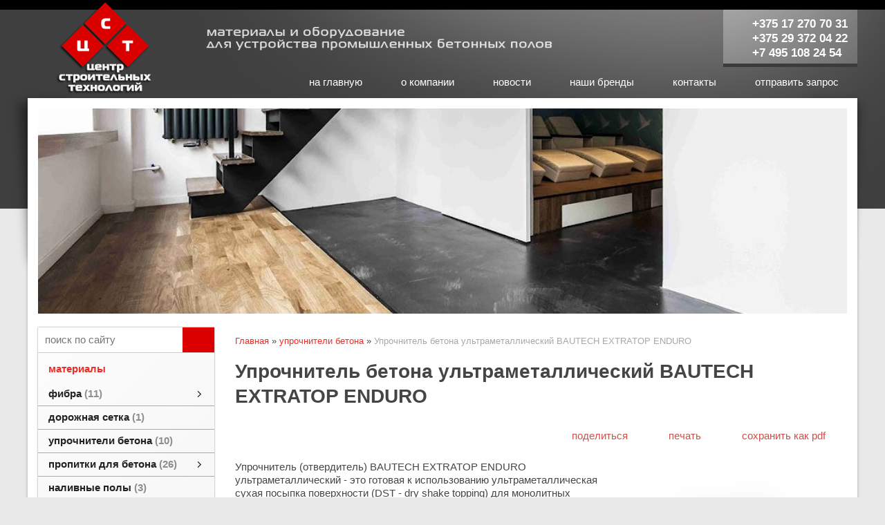

--- FILE ---
content_type: text/html; charset=utf-8
request_url: https://stroitech.by/index.pl?act=PRODUCT&id=15
body_size: 13738
content:
<!DOCTYPE html>
<html lang=ru><head><meta charset="UTF-8">
<title>Упрочнитель бетона ультраметаллический BAUTECH EXTRATOP ENDURO</title>
<meta name=description content="Упрочнитель (отвердитель) BAUTECH EXTRATOP ENDURO ультраметаллический - это готовая к использованию ультраметаллическая сухая посыпка поверхности (DST - dry shake topping) для монолитных бетонных полов. В состав входит твёрдая крошка, ...">
<meta name=keywords content="BAUTECH EXTRATOP ENDURO, поверхность, пол, BAUTECH, препарат, бетон, бетонный, упрочнитель, количество, ENDURO, расход, условие, EXTRATOP, высокий, покрытие, температура">
<link href='style.css?v=1768926750' rel=stylesheet>
<meta name=viewport content="width=device-width, initial-scale=1.0">
<base target="_self">
<meta property=og:image content='https://stroitech.by/img/pages/15.jpg?ver=331590137275'>
<meta name=twitter:card content=summary_large_image>
<meta property=og:title content='Упрочнитель бетона ультраметаллический BAUTECH EXTRATOP ENDURO'>
<meta property=og:type content=website>
<meta property=og:url content='https://stroitech.by/index.pl?act=PRODUCT&amp;id=15'>
<link rel=preconnect href=https://core.nestormedia.com/>
<link rel=icon href="img/logo/favicon.png?ver=1743167752" type=image/png>
<meta name="yandex-verification" content="493ffc52dd73e0e8" />
<script>(function(w,d,s,l,i){w[l]=w[l]||[];w[l].push({'gtm.start':
new Date().getTime(),event:'gtm.js'});var f=d.getElementsByTagName(s)[0],
j=d.createElement(s),dl=l!='dataLayer'?'&l='+l:'';j.async=true;j.src=
'https://www.googletagmanager.com/gtm.js?id='+i+dl;f.parentNode.insertBefore(j,f);
})(window,document,'script','dataLayer','GTM-KM4BK5C');</script>


 <script type="text/javascript" > (function (d, w, c) { (w[c] = w[c] || []).push(function() { try { w.yaCounter30871906 = new Ya.Metrika2({ id:30871906, clickmap:true, trackLinks:true, accurateTrackBounce:true, webvisor:true }); } catch(e) { } }); var n = d.getElementsByTagName("script")[0], s = d.createElement("script"), f = function () { n.parentNode.insertBefore(s, n); }; s.type = "text/javascript"; s.async = true; s.src = "https://mc.yandex.ru/metrika/tag.js"; if (w.opera == "[object Opera]") { d.addEventListener("DOMContentLoaded", f, false); } else { f(); } })(document, window, "yandex_metrika_callbacks2"); </script>  <script src='js.js?ver=176892675033' onload='var cookies_allowed=1; setTimeout(function(){ajax2({url:"index.pl?act=PERF&c="+perftest(cookies_allowed)+"&a="+detect(cookies_allowed)});},600)'></script><link rel=canonical href="https://stroitech.by/index.pl?act=PRODUCT&amp;id=15"><style>
:root {
--shop_img_width:px;
--P:#ed2d25;
--P99:hsl(2 85% 99%); --onP99:#000;
--P98:hsl(2 85% 98%); --onP98:#000;
--P97:hsl(2 85% 97%); --onP97:#000;
--P96:hsl(2 85% 96%); --onP96:#000;
--P95:hsl(2 85% 95%); --onP95:#000;
--P90:hsl(2 85% 90%); --onP90:#000;
--P80:hsl(2 85% 80%); --onP80:#000;
--P70:hsl(2 85% 70%); --onP70:#000;
--P60:hsl(2 85% 60%); --onP60:#fff;
--P50:hsl(2 85% 50%); --onP50:#fff;
--P40:hsl(2 85% 40%); --onP40:#fff;
--P30:hsl(2 85% 30%); --onP30:#fff;
--P20:hsl(2 85% 20%); --onP20:#fff;
--P10:hsl(2 85% 10%); --onP10:#fff;
--S:#000000;
--S99:hsl(0 0% 99%); --onS99:#000;
--S98:hsl(0 0% 98%); --onS98:#000;
--S97:hsl(0 0% 97%); --onS97:#000;
--S96:hsl(0 0% 96%); --onS96:#000;
--S95:hsl(0 0% 95%); --onS95:#000;
--S90:hsl(0 0% 90%); --onS90:#000;
--S80:hsl(0 0% 80%); --onS80:#000;
--S70:hsl(0 0% 70%); --onS70:#000;
--S60:hsl(0 0% 60%); --onS60:#fff;
--S50:hsl(0 0% 50%); --onS50:#fff;
--S40:hsl(0 0% 40%); --onS40:#fff;
--S30:hsl(0 0% 30%); --onS30:#fff;
--S20:hsl(0 0% 20%); --onS20:#fff;
--S10:hsl(0 0% 10%); --onS10:#fff;
--N:#000000;
--N99:hsl(0 0% 99%); --onN99:#000;
--N98:hsl(0 0% 98%); --onN98:#000;
--N97:hsl(0 0% 97%); --onN97:#000;
--N96:hsl(0 0% 96%); --onN96:#000;
--N95:hsl(0 0% 95%); --onN95:#000;
--N90:hsl(0 0% 90%); --onN90:#000;
--N80:hsl(0 0% 80%); --onN80:#000;
--N70:hsl(0 0% 70%); --onN70:#000;
--N60:hsl(0 0% 60%); --onN60:#fff;
--N50:hsl(0 0% 50%); --onN50:#fff;
--N40:hsl(0 0% 40%); --onN40:#fff;
--N30:hsl(0 0% 30%); --onN30:#fff;
--N20:hsl(0 0% 20%); --onN20:#fff;
--N10:hsl(0 0% 10%); --onN10:#fff;
--var_style_color_link:#ed2d25;
--var_style_border_radius_px:0px;
--var_style_card_basis_px:150px;
--var_style_cards_gap_px:20px;

}
</style></head>

<body class="looking--half url-act-product url-c-uprochniteli-betona url-s-uprochniteli-betona url-act-product-id-15 menu3--lvl2hover var_menu3_lvl2_type_desktop--float var_menu3_lvl2_type_mobile--slide has-sticky-menu-mobile coredesktop"><input type=checkbox class=menu3checkbox id=menu3checkbox checked><label class=menu3__screen for=menu3checkbox></label><noscript><iframe src="https://www.googletagmanager.com/ns.html?id=GTM-KM4BK5C"
height="0" width="0" style="display:none;visibility:hidden"></iframe></noscript><noscript><div><img src="https://mc.yandex.ru/watch/30871906" style="position:absolute; left:-9999px;" alt="" /></div></noscript>

<div style=background:#000;height:14px;></div>

<div class=adapthead>
<a class=logo href='/' aria-label="Главная"><img alt='' class=logo__logo loading=eager fetchpriority=high src="img/logo/logo.png?ver=1743167752&w=90" style=width:90px width=140 height=135></a>
</div>

<div class=adaptmenuw>
	<div class=adaptmenu>
	
<label class="tm__menu3 adaptmenu__a" data-formenu='.menu3'>
	<div class=tm__menu3text>Каталог</div>
	<div class=tm__menu3icon><div class=hamburger><span></span><span></span><span></span></div></div>
</label>

	<a href='#' data-formenu=".hiddenmenu" class=adaptmenu__a>Меню <div class=hamburger><span></span><span></span><span></span></div></a>
	<a href='#' data-formenu="#searchi" class=adaptmenu__a><i class=icon-search ></i></a>
	<a href='#' data-formenu=".hiddenphones" class=adaptmenu__a><i class=icon-phone ></i></a>
	<!--<a class=adaptmenu__a href='#'><i class=icon-cart-solid ></i></a>-->
	</div>

	<div style=display:none;>
		<div class=hiddenmenu>
		<a href='/' class=hiddenmenu__a>На главную</a>
		<a href="index.pl?act=NEWSINDEX" class=hiddenmenu__a>Новости</a>
		<a href="index.pl?act=ABOUT" class=hiddenmenu__a>О компании</a>
		<a href="index.pl?act=CONTACTS" class=hiddenmenu__a>Контакты</a>
		<a href="mail.pl?act=REQUESTFORM" rel=nofollow class=hiddenmenu__a>Отправить запрос</a>
		</div>

		<div class=hiddenphones>
		<a rel=nofollow href='tel:+375172707031' ><i class=icon-phone ></i> +375 17 270 70 31</a><br><a rel=nofollow href='tel:+375172707032' ><i class=icon-phone ></i> +375 17 270 70 32</a><br><a rel=nofollow href='tel:+375172707033' ><i class=icon-phone ></i> +375 17 270 70 33</a><br><a rel=nofollow href='tel:+375172707034' ><i class=icon-phone ></i> +375 17 270 70 34</a><br><a rel=nofollow href='tel:+375293720422' ><i class=logo-a1 ></i> +375 29 372 04 22</a><br><a rel=nofollow href='tel:+74951082454' ><i class=icon-phone ></i> +7 495 108 24 54</a>
		</div>
	</div>

	<div class=adapt__to></div>
</div>


<div class=width style=position:relative>
<div class=head>
<a class=logo href='/' aria-label="Главная"><img alt='' class=logo__logo loading=eager fetchpriority=high src="img/logo/logo.png?ver=1743167752"  width=140 height=135></a>
<img alt='' loading=lazy src=img/title.png?v=1445449490 id=utp style="position:absolute;left:258px;top:25px">

<div id=telzzz>

<a rel=nofollow href='tel:+375172707031' ><i class=icon-phone ></i> +375 17 270 70 31</a><br>
<a rel=nofollow href='tel:+375293720422' ><i class=logo-a1 ></i> +375 29 372 04 22</a><br>
<a rel=nofollow href='tel:+74951082454' ><i class=icon-phone ></i> +7 495 108 24 54</a><br>

</div>

</div>

<table id=tm><tr>
<td><a href='/'>на главную</a>
<td><a href='index.pl?act=ABOUT'>о компании</a>
<td><a href='index.pl?act=NEWSINDEX'>новости</a>
<td><a href='index.pl?act=TAGS&taggroup=%D0%BF%D1%80%D0%BE%D0%B8%D0%B7%D0%B2%D0%BE%D0%B4%D0%B8%D1%82%D0%B5%D0%BB%D1%8C'>наши бренды</a>
<td><a href='index.pl?act=CONTACTS'>контакты</a>
<td><a href='mail.pl?act=REQUESTFORM' rel=nofollow>отправить запрос</a>
</table>

</div>

<div class='width mainw'>
<div class=rotate-head><div class='rotate rotate-head'><img alt='' oncontextmenu='return false' loading=eager fetchpriority=high src=img/ax/35.jpg class=np></div></div>

<div class=trfix style=display:flex>
<div id=lmenu style="flex:0 0 240px">

<div id=searchi style="border-bottom:1px solid #ccc"></div><script>t="<fojBlrm acjBltion=injBldex.pl style='height:100%;display:flex;'><injBlput type=hidden najBlme=acjBlt vajBllue=sejBlarch1><injBlput najBlme=stjBlring type=search style=\"flex:1;border:none;padding:10px;;background:#fff;color:#DA0000\" placeholder=\'поиск по сайту\'><button class=icon-search style=\"font-size:15pt;color:#fff;background:#DA0000;padding:4px 10px;border:none;\"></button></fojBlrm>";t=t.replace(/jBl/g,''); document.getElementById('searchi').innerHTML = t;</script>


<div class="menu3w">

<div class=menu3__dropdown><div class=menu3 id=table-c><div class='menu3__t'>
материалы</div><label class=menu3__aw><input type=radio class=menu3checkbox name=menu3><a class='menu3__a menu3__ahaschild' href='index.pl?act=SECTION&amp;section=fibra'><span class='menu3__atext'>фибра&nbsp;<span class=menu__pcount>11</span></span></a><div class=menu3__subw ><div class=menu3__sub id=table-s><div class=menu3__subt>фибра</div><a class='menu3__asub menu3__asuball' href='index.pl?act=SECTION&amp;section=fibra'>смотреть все</a><a class='menu3__asub' href='index.pl?act=SUBJ&amp;subj=fibra+stalwnaya&amp;section=fibra'><span class='menu3__atext'>фибра стальная&nbsp;<span class=menu__pcount>5</span></span></a>
<a class='menu3__asub' href='index.pl?act=SUBJ&amp;subj=fibra+polimernaya&amp;section=fibra'><span class='menu3__atext'>фибра полимерная&nbsp;<span class=menu__pcount>3</span></span></a>
<a class='menu3__asub' href='index.pl?act=PRODUCT&amp;id=29'><span class='menu3__atext'>фибра полипропиленовая&nbsp;<span class=menu__pcount>1</span></span></a>
<a class='menu3__asub' href='index.pl?act=SUBJ&amp;subj=stalefibrobeton&amp;section=fibra'><span class='menu3__atext'>сталефибробетон&nbsp;<span class=menu__pcount>2</span></span></a>
</div></div></label><label class=menu3__aw><a class='menu3__a' href='index.pl?act=PRODUCT&amp;id=151'><span class='menu3__atext'>дорожная сетка&nbsp;<span class=menu__pcount>1</span></span></a></label><label class=menu3__aw><a class='menu3__a' href='index.pl?act=SUBJ&amp;subj=uprochniteli+betona&amp;section=uprochniteli+betona'><span class='menu3__atext'>упрочнители бетона&nbsp;<span class=menu__pcount>10</span></span></a></label><label class=menu3__aw><input type=radio class=menu3checkbox name=menu3><a class='menu3__a menu3__ahaschild' href='index.pl?act=SECTION&amp;section=propitki+dlya+betona'><span class='menu3__atext'>пропитки для бетона&nbsp;<span class=menu__pcount>26</span></span></a><div class=menu3__subw style="--cover:url('img/misc/202404021520112.jpg?ver=1734608320')"><div class=menu3__sub id=table-s><div class=menu3__subt>пропитки для бетона</div><a class='menu3__asub menu3__asuball' href='index.pl?act=SECTION&amp;section=propitki+dlya+betona'>смотреть все</a><a class='menu3__asub' href='index.pl?act=SUBJ&amp;subj=akrilovye+propitki&amp;section=propitki+dlya+betona'><span class='menu3__atext'>акриловые пропитки&nbsp;<span class=menu__pcount>4</span></span></a>
<a class='menu3__asub' href='index.pl?act=SUBJ&amp;subj=litievye+propitki&amp;section=propitki+dlya+betona'><span class='menu3__atext'>литиевые пропитки&nbsp;<span class=menu__pcount>14</span></span></a>
<a class='menu3__asub' href='index.pl?act=PRODUCT&amp;id=21'><span class='menu3__atext'>эпоксидные пропитки&nbsp;<span class=menu__pcount>1</span></span></a>
<a class='menu3__asub' href='index.pl?act=SUBJ&amp;subj=zasschitnye+i+gidrofobiziruyusschie+propitki&amp;section=propitki+dlya+betona'><span class='menu3__atext'>защитные и гидрофобизирующие пропитки&nbsp;<span class=menu__pcount>4</span></span></a>
<a class='menu3__asub' href='index.pl?act=SUBJ&amp;subj=kompleksnye+propitki%2C+propitki+na+osnove+silikatov+kaliya%2C+natriya&amp;section=propitki+dlya+betona'><span class='menu3__atext'>комплексные пропитки, пропитки на основе силикатов калия, натрия&nbsp;<span class=menu__pcount>3</span></span></a>
</div></div></label><label class=menu3__aw><a class='menu3__a' href='index.pl?act=SUBJ&amp;subj=nalivnye+poly&amp;section=nalivnye+poly'><span class='menu3__atext'>наливные полы&nbsp;<span class=menu__pcount>3</span></span></a></label><label class=menu3__aw><a class='menu3__a' href='index.pl?act=SUBJ&amp;subj=eeepoksidnye+promyshlennye+poly&amp;section=eeepoksidnye+promyshlennye+poly'><span class='menu3__atext'>эпоксидные промышленные полы&nbsp;<span class=menu__pcount>5</span></span></a></label><label class=menu3__aw><a class='menu3__a' href='index.pl?act=SUBJ&amp;subj=polirovannyj+i+shlifovannyj+beton&amp;section=polirovannyj+i+shlifovannyj+beton'><span class='menu3__atext'>полированный и шлифованный бетон&nbsp;<span class=menu__pcount>3</span></span></a></label><label class=menu3__aw><input type=radio class=menu3checkbox name=menu3><a class='menu3__a menu3__ahaschild' href='index.pl?act=SECTION&amp;section=modulwnye+napolwnye+pokrytiya'><span class='menu3__atext'>модульные напольные покрытия&nbsp;<span class=menu__pcount>41</span></span></a><div class=menu3__subw ><div class=menu3__sub id=table-s><div class=menu3__subt>модульные напольные покрытия</div><a class='menu3__asub menu3__asuball' href='index.pl?act=SECTION&amp;section=modulwnye+napolwnye+pokrytiya'>смотреть все</a><a class='menu3__asub' href='index.pl?act=SUBJ&amp;subj=plitka+pvh&amp;section=modulwnye+napolwnye+pokrytiya'><span class='menu3__atext'>плитка ПВХ&nbsp;<span class=menu__pcount>17</span></span></a>
<a class='menu3__asub' href='index.pl?act=SUBJ&amp;subj=rezinovaya+plitka&amp;section=modulwnye+napolwnye+pokrytiya'><span class='menu3__atext'>резиновая плитка&nbsp;<span class=menu__pcount>21</span></span></a>
<a class='menu3__asub' href='index.pl?act=SUBJ&amp;subj=ulichnaya+plitka&amp;section=modulwnye+napolwnye+pokrytiya'><span class='menu3__atext'>уличная плитка&nbsp;<span class=menu__pcount>3</span></span></a>
</div></div></label><label class=menu3__aw><a class='menu3__a' href='index.pl?act=SUBJ&amp;subj=deformacionnye+shvy&amp;section=deformacionnye+shvy'><span class='menu3__atext'>деформационные швы&nbsp;<span class=menu__pcount>14</span></span></a></label><label class=menu3__aw><a class='menu3__a' href='index.pl?act=SUBJ&amp;subj=alyuminievye+profili&amp;section=alyuminievye+profili'><span class='menu3__atext'>алюминиевые профили&nbsp;<span class=menu__pcount>6</span></span></a></label><label class=menu3__aw><a class='menu3__a' href='index.pl?act=SUBJ&amp;subj=napravlyayusschie+relws-formy&amp;section=napravlyayusschie+relws-formy'><span class='menu3__atext'>направляющие рельс-формы&nbsp;<span class=menu__pcount>2</span></span></a></label><label class=menu3__aw><input type=radio class=menu3checkbox name=menu3><a class='menu3__a menu3__ahaschild' href='index.pl?act=SECTION&amp;section=germetizaciya+shvov'><span class='menu3__atext'>герметизация швов&nbsp;<span class=menu__pcount>11</span></span></a><div class=menu3__subw ><div class=menu3__sub id=table-s><div class=menu3__subt>герметизация швов</div><a class='menu3__asub menu3__asuball' href='index.pl?act=SECTION&amp;section=germetizaciya+shvov'>смотреть все</a><a class='menu3__asub' href='index.pl?act=SUBJ&amp;subj=germetiki+dlya+zapolneniya+shvov&amp;section=germetizaciya+shvov'><span class='menu3__atext'>герметики для заполнения швов&nbsp;<span class=menu__pcount>8</span></span></a>
<a class='menu3__asub' href='index.pl?act=PRODUCT&amp;id=303'><span class='menu3__atext'>праймеры&nbsp;<span class=menu__pcount>1</span></span></a>
<a class='menu3__asub' href='index.pl?act=SUBJ&amp;subj=uplotnitelwnyj+shnur+dlya+shvov&amp;section=germetizaciya+shvov'><span class='menu3__atext'>уплотнительный шнур для швов&nbsp;<span class=menu__pcount>2</span></span></a>
</div></div></label><label class=menu3__aw><a class='menu3__a' href='index.pl?act=SUBJ&amp;subj=plenka+polieeetilenovaya&amp;section=plenka+polieeetilenovaya'><span class='menu3__atext'>пленка полиэтиленовая&nbsp;<span class=menu__pcount>2</span></span></a></label><label class=menu3__aw><a class='menu3__a' href='index.pl?act=SUBJ&amp;subj=teploizolyaciya&amp;section=teploizolyaciya'><span class='menu3__atext'>теплоизоляция&nbsp;<span class=menu__pcount>4</span></span></a></label><div class='menu3__t'>
монолитное строительство</div><label class=menu3__aw><a class='menu3__a' href='index.pl?act=PRODUCT&amp;id=193'><span class='menu3__atext'>ремонтный состав для бетонных полов&nbsp;<span class=menu__pcount>1</span></span></a></label><label class=menu3__aw><a class='menu3__a' href='index.pl?act=SUBJ&amp;subj=pistolety+dlya+vyazki+armatury&amp;section=pistolety+dlya+vyazki+armatury'><span class='menu3__atext'>пистолеты для вязки арматуры&nbsp;<span class=menu__pcount>8</span></span></a></label><label class=menu3__aw><a class='menu3__a' href='index.pl?act=SUBJ&amp;subj=kryuchok+dlya+vyazki+armatury&amp;section=kryuchok+dlya+vyazki+armatury'><span class='menu3__atext'>крючок для вязки арматуры&nbsp;<span class=menu__pcount>2</span></span></a></label><label class=menu3__aw><input type=radio class=menu3checkbox name=menu3><a class='menu3__a menu3__ahaschild' href='index.pl?act=SECTION&amp;section=provoloka+vyazalwnaya'><span class='menu3__atext'>проволока вязальная&nbsp;<span class=menu__pcount>7</span></span></a><div class=menu3__subw ><div class=menu3__sub id=table-s><div class=menu3__subt>проволока вязальная</div><a class='menu3__asub menu3__asuball' href='index.pl?act=SECTION&amp;section=provoloka+vyazalwnaya'>смотреть все</a><a class='menu3__asub' href='index.pl?act=SUBJ&amp;subj=provoloka+dlya+vyazalwnyh+pistoletov&amp;section=provoloka+vyazalwnaya'><span class='menu3__atext'>проволока для вязальных пистолетов&nbsp;<span class=menu__pcount>6</span></span></a>
<a class='menu3__asub' href='index.pl?act=PRODUCT&amp;id=207'><span class='menu3__atext'>проволока для ручной вязки&nbsp;<span class=menu__pcount>1</span></span></a>
</div></div></label><label class=menu3__aw><a class='menu3__a' href='index.pl?act=SUBJ&amp;subj=fiksatory+armatury&amp;section=fiksatory+armatury'><span class='menu3__atext'>фиксаторы арматуры&nbsp;<span class=menu__pcount>16</span></span></a></label><label class=menu3__aw><a class='menu3__a' href='index.pl?act=SECTION&amp;section=fanera'><span class='menu3__atext'>фанера&nbsp;<span class=menu__pcount>4</span></span></a></label>
<label class=menu3__aw><a class='menu3__a' href='index.pl?act=SECTION&amp;section=drevesno-plitnye+materialy'><span class='menu3__atext'>древесно-плитные материалы&nbsp;<span class=menu__pcount>2</span></span></a></label>
<label class=menu3__aw><a class='menu3__a' href='index.pl?act=SUBJ&amp;subj=raspyliteli&amp;section=raspyliteli'><span class='menu3__atext'>распылители&nbsp;<span class=menu__pcount>27</span></span></a></label><div class='menu3__t'>
оборудование и инструмент</div><label class=menu3__aw><a class='menu3__a' href='index.pl?act=SUBJ&amp;subj=betonoukladchiki+lazernye&amp;section=betonoukladchiki+lazernye'><span class='menu3__atext'>бетоноукладчики лазерные&nbsp;<span class=menu__pcount>5</span></span></a></label><label class=menu3__aw><input type=radio class=menu3checkbox name=menu3><a class='menu3__a menu3__ahaschild' href='index.pl?act=SECTION&amp;section=zatirochnye+mashiny+po+betonu'><span class='menu3__atext'>затирочные машины по бетону&nbsp;<span class=menu__pcount>26</span></span></a><div class=menu3__subw ><div class=menu3__sub id=table-s><div class=menu3__subt>затирочные машины по бетону</div><a class='menu3__asub menu3__asuball' href='index.pl?act=SECTION&amp;section=zatirochnye+mashiny+po+betonu'>смотреть все</a><a class='menu3__asub' href='index.pl?act=SUBJ&amp;subj=zatirochnye+mashiny+odnorotornye&amp;section=zatirochnye+mashiny+po+betonu'><span class='menu3__atext'>затирочные машины однороторные&nbsp;<span class=menu__pcount>10</span></span></a>
<a class='menu3__asub' href='index.pl?act=SUBJ&amp;subj=zatirochnye+mashiny+dvuhrotornye&amp;section=zatirochnye+mashiny+po+betonu'><span class='menu3__atext'>затирочные машины двухроторные&nbsp;<span class=menu__pcount>13</span></span></a>
<a class='menu3__asub' href='index.pl?act=SUBJ&amp;subj=komplektuyusschie+dlya+zatirochnyh+mashin&amp;section=zatirochnye+mashiny+po+betonu'><span class='menu3__atext'>комплектующие для затирочных машин&nbsp;<span class=menu__pcount>3</span></span></a>
</div></div></label><label class=menu3__aw><a class='menu3__a' href='index.pl?act=SUBJ&amp;subj=rezchiki+shvov&amp;section=rezchiki+shvov'><span class='menu3__atext'>резчики швов&nbsp;<span class=menu__pcount>9</span></span></a></label><label class=menu3__aw><a class='menu3__a' href='index.pl?act=SUBJ&amp;subj=shlifovalwnye+mashiny&amp;section=shlifovalwnye+mashiny'><span class='menu3__atext'>шлифовальные машины&nbsp;<span class=menu__pcount>11</span></span></a></label><label class=menu3__aw><a class='menu3__a' href='index.pl?act=SUBJ&amp;subj=telezhki+dlya+toppinga&amp;section=telezhki+dlya+toppinga'><span class='menu3__atext'>тележки для топпинга&nbsp;<span class=menu__pcount>4</span></span></a></label><label class=menu3__aw><a class='menu3__a' href='index.pl?act=SUBJ&amp;subj=vibrorejki&amp;section=vibrorejki'><span class='menu3__atext'>виброрейки&nbsp;<span class=menu__pcount>7</span></span></a></label><label class=menu3__aw><a class='menu3__a' href='index.pl?act=SUBJ&amp;subj=gladilki+dlya+betona&amp;section=gladilki+dlya+betona'><span class='menu3__atext'>гладилки для бетона&nbsp;<span class=menu__pcount>23</span></span></a></label><label class=menu3__aw><a class='menu3__a' href='index.pl?act=SUBJ&amp;subj=komplektuyusschie+dlya+opalubki&amp;section=komplektuyusschie+dlya+opalubki'><span class='menu3__atext'>комплектующие для опалубки&nbsp;<span class=menu__pcount>7</span></span></a></label><label class=menu3__aw><a class='menu3__a' href='index.pl?act=PRODUCT&amp;id=220'><span class='menu3__atext'>алмазные диски&nbsp;<span class=menu__pcount>1</span></span></a></label><label class=menu3__aw><a class='menu3__a' href='index.pl?act=SUBJ&amp;subj=vibratory+glubinnye&amp;section=vibratory+glubinnye'><span class='menu3__atext'>вибраторы глубинные&nbsp;<span class=menu__pcount>4</span></span></a></label><label class=menu3__aw><a class='menu3__a' href='index.pl?act=SUBJ&amp;subj=pistolety+dlya+germetikov&amp;section=pistolety+dlya+germetikov'><span class='menu3__atext'>пистолеты для герметиков&nbsp;<span class=menu__pcount>2</span></span></a></label><label class=menu3__aw><a class='menu3__a' href='index.pl?act=PRODUCT&amp;id=298'><span class='menu3__atext'>тачки строительные&nbsp;<span class=menu__pcount>1</span></span></a></label></div></div>
</div>

<br>
<!-- menu -->



</div>
<div id=tdproduct style="flex:1 1 auto;">
<div class='page page-product '>

<div class=wot>
<div class=breadcrumbs itemscope itemtype=https://schema.org/BreadcrumbList>
<a href='/'>Главная</a> <span class=breadcrumbs__sep>»</span> <span itemprop=itemListElement itemscope itemtype=https://schema.org/ListItem>
	<a itemprop=item href='/index.pl?act=SUBJ&amp;subj=uprochniteli+betona&amp;section=uprochniteli+betona'>упрочнители бетона</a>
	<meta itemprop=position content=1>
	<meta itemprop=name content='упрочнители бетона'>
</span> <span class=breadcrumbs__sep>»</span> <span itemprop=itemListElement itemscope itemtype=https://schema.org/ListItem>
	<span itemprop=item itemscope itemtype=https://schema.org/Thing itemid='https://stroitech.by/index.pl?act=PRODUCT&amp;id=15'>Упрочнитель бетона ультраметаллический BAUTECH EXTRATOP ENDURO </span>
	<meta itemprop=position content=2>
	<meta itemprop=name content='Упрочнитель бетона ультраметаллический BAUTECH EXTRATOP ENDURO '>
</span>
</div>
</div>



<div >
<link itemprop=image href="https://stroitech.by/img/pages/15.jpg?ver=331590137275">
<meta itemprop=category content='упрочнители бетона'>



<content id=print >
<h1 itemprop=name>Упрочнитель бетона ультраметаллический BAUTECH EXTRATOP ENDURO  </h1>

<div class=page__podh1>
<div class=dateline></div>
<div class=page__tools>
 
 <button type=button class="btn btn--ghost" onclick="try{ navigator.share({url:'https://stroitech.by/index.pl?act=PRODUCT&id=15'}); }catch(e){}" aria-label="поделиться"	><i class='icon-share-nodes-solid'></i><span class="page__toolstext"> поделиться</span></button>
 <button type=button class="btn btn--ghost" onclick="printthis('print','headcom')" aria-label="печать"><i class='print-button__printicon icon-print'></i><span class="page__toolstext"> печать</span></button>
 <button type=button class="btn btn--ghost" onclick="pdfthis('print','headcom')" aria-label="сохранить как pdf"><i class='logo-pdf'></i><span class="page__toolstext"> сохранить как pdf</span></button>
</div>
</div>


<div itemprop=brand itemscope itemtype=https://schema.org/Brand>
<div itemprop=name content="BAUTECH"></div>
</div>


<div class=page__content itemprop=description><span class='zimgw bigimg zimgw--lb' style='width:300px;;min-width:120px' alt="Упрочнитель бетона ультраметаллический BAUTECH EXTRATOP ENDURO  " onclick='lb({el:this,up:15})' itemprop=image itemscope itemtype=https://schema.org/ImageObject bigimg='img/pages/15.jpg?ver=159013727533px'><img class='zimg' src='img/pages/15.jpg?ver=159013727533px&w=300' width=1400 height=1400 oncontextmenu='return false' alt="Упрочнитель бетона ультраметаллический BAUTECH EXTRATOP ENDURO  "  loading=eager fetchpriority=high itemprop=thumbnailUrl><link itemprop=contentUrl href='img/pages/15.jpg?ver=159013727533px'><meta itemprop=representativeOfPage content=true></span>   Упрочнитель (отвердитель) BAUTECH EXTRATOP ENDURO ультраметаллический - это готовая к использованию ультраметаллическая сухая посыпка поверхности (DST - dry shake topping) для монолитных бетонных полов. В состав входит твёрдая крошка, высокоэффективные цементы, соответствующие примеси и пигменты. В готовом виде образует цветное, с мраморной текстурой половое покрытие, прочное и долговечное, стойкое к истиранию и пылеотделению, гладкое, с повышенной стойкостью к проникновению масел, смазки и т. п.<br>
Бетонные полы BAUTECH EXTRATOP ENDURO предназначены для помещений с высокой и экстремальной степенью нагрузки. 
<h2 id="области-применения">Области применения</h2>
Упрочнитель (отвердитель) BAUTECH EXTRATOP ENDURO ультраметаллический применяется для изготовления новых полов с упрочненным верхним слоем с высокой твёрдостью и стойкостью к истиранию и пылеотделению на объектах с экстремальными условиями эксплуатации, металлургических предприятиях,электростанциях, фабриках, логистических центрах и т. п.<br>
Упрочнитель (отвердитель) BAUTECH EXTRATOP ENDURO ультраметаллический применяется для изготовления антистатических полов и полов во взрывоопасных зонах. 
<h2 id="свойства-">Свойства <span class='zimgw zimg--right zimgw--lb'   onclick='lb({el:this,up:15})' itemprop=image itemscope itemtype=https://schema.org/ImageObject bigimg='img/misc/2013050311558.gif?ver=159013727533'><img alt='' class='zimg' src='img/misc/2013050311558.gif?ver=159013727533&w=340' width=340 height=192 oncontextmenu='return false'   loading="lazy" itemprop=thumbnailUrl><link itemprop=contentUrl href='img/misc/2013050311558.gif?ver=159013727533'><meta itemprop=representativeOfPage content=true></span></h2>
- максимальная стойкость к истиранию;<br>
- максимальная стойкость к пылеотделению;<br>
- максимальная стойкость к механическим ударам;<br>
- содержит трудноистираемую металлическую крошку;<br>
- простота очистки;<br>
- плотная и не образующая пыль поверхность;<br>
- для применения внутри и снаружи зданий;<br>
- морозостойкий;<br>
- широкая цветовая палитра. 
<h2 id="стандартные-цвета">Стандартные цвета</h2>
EXT500 - стально-серый;<br>
EXT501 - кирпично-красный;<br>
EXT502 - оливково-зелёный;<br>
EXT503 - платиново-серый;<br>
EXT504 - титаново-серый;<br>
EXT505 - графитовый. 
<h2 id="цвета-по-заказу">Цвета по заказу</h2>
EXT506 - голубой;<br>
EXT507 - коричневый;<br>
EXT509 - желтый. 
<h2 id="технические-характеристики">Технические характеристики</h2>
<table class="prod prod--default"><tr><td>Реакция на огонь<td>A1<sub>fl</sub><tr><td>Выделение коррозионных веществ<td>цементный раствор (CT)<tr><td>Прочность на сжатие через 28 дней<td>не менее 60 Н/мм<sup>2 </sup>(C60)<tr><td>Прочность на изгибание через 28 дней<td>не менее 10 Н/мм<sup>2</sup> (F10)<tr><td>Стойкость к истиранию по Бёме (ГОСТ 13087-81) через 28 дней<td>не более 1,0 см<sup>3</sup> /50 см<sup>2</sup>(A1,0)<tr><td>Химическая стойкость<td>масло, отбеливатели, хладагенты, этиловый спирт, щелочные детергенты, типографская краска<tr><td>Просачиваемость масла<td>0 мм<tr><td>Твёрдость по шкале Мооса<td>&gt;7<tr><td>Расход материала<td>ок. 7,0 кг/м<sup>2 </sup>± 10%<tr><td>Температура применения<td>от +5°Cдо +30°C<tr><td>Твердая крошка<td>CT-C60-F10-A1,5 по EN 13813<tr><td>Возможность нагрузки*<td>малая нагрузка - 14 дней, полная нагрузка - 28 дней   </table><br>
<br>
* При +20°C и относительной влажности воздуха 65%. Более высокая температура и низкая влажность уменьшает время, более низкая температура и высокая влажность увеличивает указанное время. 
<h2 id="расход-материала">Расход материала</h2>
около 7,0 кг/м<sup>2 </sup>± 10% 
<h2 id="основание-пола">Основание пола</h2>
Упрочнитель (отвердитель) BAUTECH EXTRATOP ENDURO ультраметаллический применяется на поверхности свежеуложенного низкоусадочного бетона:<br>
- класс не менее C20/25;<br>
- водоцементное соотношение ≤ 0,50;<br>
- количество цемента ≤ 350 кг/м³;<br>
- содержание щелочей в цементе &lt;0,5%;<br>
- цемент CEM I, CEM II/A-S, CEM II/B-S или CEM III/A;<br>
- крошка с зернистостью ≤ 16 мм;<br>
- содержание фракций ≤ 0,25 мм - не менее 4%;<br>
- доля песка около 35%;<br>
- общее количество цемента и крошки фракции ≤ 0,25 мм - не более. 450 кг/м³;<br>
- рекомендуется добавление стальной и полипропиленовай фибры;<br>
- в случае выполнения антистатического пола, в бетон необходимо добавить стальную фибру в количестве не менее 20 кг/м³, также необходимо выполнить отвод электрического заряда с поверхности пола;<br>
- добавление стальной фибры приводит к уменьшению осадки конуса;<br>
- консистенция на строительной площадке: S3, осадка конуса Абрамса около 12 см.<br>
ВНИМАНИЕ!<br>
В бетонную смесь не добавлять летучую золу. Недопустимо доливать воду в бетонную смесь для повышения её удобоукладываемости. Это приводит к значительному снижению прочности бетона и заметному увеличению химической и физической усадки, в результате чего возникают неконтролируемые царапины и трещины. 
<h2 id="условия-выполнения-работ">Условия выполнения работ</h2>
Температура окружающей среды и бетонного основания в процессе выполнения работ и в течение последующих 5 дней должна составлять от +5°Cдо +30°C. Поверхность выполненного покрытия необходимо предохранять от слишком быстрой потери влаги в результате действия таких факторов, как высокая температура, сквозняк, солнечные лучи и т.п. С целью обеспечения высокого качества пола и однородности цвета, все работы необходимо выполнять соответствующими инструментами в условиях защиты от пыли, пенополистирольных шариков и иных загрязнений. 
<h2 id="способ-применения">Способ применения</h2>
Перед применением упрочнителя (отвердителя) BAUTECH EXTRATOP ENDURO должна быть достигнута соответствующая твёрдость бетона. Время схватывания бетона зависит от температуры, относительной влажности воздуха и т. п. Нельзя допустить слишком сильного затвердевания поверхности бетона, поэтому следует чаще проверять состояние основания. Это позволит выбрать оптимальный момент начала нанесения поверхностного упрочнителя. К работе необходимо приступить, когда при входе ногами на бетон глубина оставшихся следов от ступней будет не превышать 3-4 мм. С поверхности бетона резиновыми скребками устранить избыток цементного замеса и освежить поверхность диском. Затем равномерно рассыпать около 2-3 кг/м² упрочнителя BAUTECH EXTRATOP ENDURO. Выполнить предварительное затирание поверхности диском, вновь равномерно рассыпать упрочнитель в количестве около 2-3 кг/м² и выполнить ещё раз затирание всей поверхности диском. Количество рассыпанного упрочнителя должно составлять не менее 4,0 кг/м². Необходимо постоянно контролировать расход, поскольку неаккуратное распределение упрочнителя ведёт к ухудшению качества пола. Очередные этапы затирания выполнять лопастями для финишной затирки, которые устанавливать постепенно под всё большим углом. 
<h2 id="уход-за-полом">Уход за полом</h2>
Непосредственно после окончания процесса затирания необходимо всю поверхность пропитать выбранным препаратом с целью предупреждения слишком быстрой потери влажности:<br>
<a href="index.pl?act=PRODUCT&id=16">BAUSEAL EKO</a>. Водорастворимая пропитка для промышленных полов, наносимая опрыскивателем низкого давления методом распыления. Препарат нанести один раз тонким слоем, избегая образования луж. Расход 1 литр на 8-12 м².<br>
<a href="index.pl?act=PRODUCT&id=17">BAUSEAL ENDURO.</a> Пропитка для промышленных полов на основе растворителя, наносимая на свежеуложенный бетонный пол сразу после завершения механической затирки. Препарат наносить опрыскивателем низкого давления методом распыления. Препарат нанести один раз тонким слоем, избегая образования луж. Расход 1 литр на 8-10 м².<br>
<a href="index.pl?act=PRODUCT&id=20">BAUTECH FORMULA.</a> Силикатно-полимерный, укрепляющий и уплотняющий препарат для бетонных поверхностей. Препарат необходимо равномерно нанести на поверхность методом распыления в количестве 0,1-0,2 л/м² для достижения полного покрытия. Поверхность должна оставаться мокрой в течение 15-20 минут, в местах высыхающих быстрее, необходимо сразу нанести дополнительное количество препарата (для равномерного распределения и удержания в течение данного времени мокрой поверхности рекомендуется использовать швабру с микрофиброй). Расход 1 литр на 4-10 м².<br>
<a href="index.pl?act=PRODUCT&id=18">NANOSEAL.</a> Литиево-полимерный, укрепляющий и уплотняющий препарат для бетонных поверхностей. Благодаря проникновению и упрочнению бетона на молекулярном уровне, получается высокопрочная цементная матрица, обладающая экстремальными физическими и химическими свойствами. Дополнительная модификация определенными связующими полимерами гарантирует максимальное уплотнение бетона путем связывания компонентов бетонной матрицы не содержащих свободных частиц кальция. Препарат необходимо равномерно нанести на поверхность методом распыления в количестве 0,1-0,2 л/м² для достижения полного покрытия. Поверхность должна оставаться мокрой в течение 15-20 минут, в местах высыхающих быстрее, необходимо сразу нанести дополнительное количество препарата (для равномерного распределения и удержания в течение данного времени мокрой поверхности рекомендуется использовать швабру с микрофиброй). Расход 1 литр на 4-10 м².<br>
<a href="index.pl?act=PRODUCT&id=19">NANOCOAT.</a> Силикатно-полимерный препарат придающий блеск. Благодаря небольшим молекулярным размерам препарат глубоко проникает в матрицу бетона, создавая так называемую формулу поверхностного микроармирования, которая гарантирует высокую физическую и химическую устойчивость, укрепляет и уплотняет поверхность пола и создает замкнутую, не пылящую, водонепроницаемую структуру. Нанесение продукта NANOCOAT необходимо осуществлять с использованием высокого качества швабры с микрофиброй для того, чтобы на поверхности пола не оставались полосы, т.к. они негативно повлияют на внешний вид, эстетику пола. После высыхания (около 60 мин.), поверхность необходимо отполировать деликатным падом (белым) или специальными алмазными падами создающими температуру полируемого пола около 30°C. В зависимости от требуемого уровня блеска, данную процедуру можно повторить 2-3 раза. Расход 1 литр на 20-60 м². 
<h2 id="меры-безопасности">Меры безопасности</h2>
Изделие содержит цемент - после соединения с водой имеет щелочную реакцию. Принять меры для предотвращения пылевыделения. Не вдыхать, предохранять от попадания в глаза и на кожу. В случае загрязнения: глаза немедленно промыть большим количеством воды, кожу вымыть водой с мылом. В случае необходимости обратиться к врачу. Хранить в недоступном для детей месте. 
<h2 id="дополнительная-информация">Дополнительная информация</h2>
Все сведения относятся к изделиям, которые хранятся и применяются в соответствии с нашими рекомендациями, и указаны добросовестно, с учётом существующего в настоящее время состояния знаний, а также имеющегося опыта фирмы BAUTECH. Пользователь обязан применять изделие в соответствии с его предназначением и рекомендациями фирмы BAUTECH. Все указанные технические данные основаны на выполненных лабораторных испытаниях и тестах. Практические результаты измерений могут не быть идентичными в связи с условиями, локализацией, способом применения и другими обстоятельствами, не зависящими от фирмы BAUTECH. Иные рекомендации наших работников будут действительны, если сделаны в письменной форме. В момент появления настоящей инструкции все предыдущие инструкции становятся недействительными. Могут наблюдаться отличия в оттенке и внешнем виде поверхности изготовленного пола в зависимости от условий и способа выполнения работ, условий высыхания и т. п. Это не является дефектом изделия и не влияет на технические и эксплуатационные параметры полового покрытия. Колористические различия полового покрытия могут быть связаны также с неоднородностью бетонного основания. На поверхности пола, затираемого механически, могут появиться волосоподобные трещины. Это типичное явление для бетонных половых покрытий, оно не влияет на эксплуатационные свойства пола. При относительной влажности воздуха меньше 40% имеется опасность появления выцвета (налёта) на поверхности. При относительной влажности воздуха больше 80% процесс схватывания бетона может быть более длительным. 
<h2 id="упаковка">Упаковка</h2>
Мешки по 30 кг, поддоны 35 x 30 кг = 1050 кг 
<h2 id="условия-хранения">Условия хранения</h2>
Срок хранения 6 месяцев от даты изготовления, указанной на упаковке, при условии хранения на поддонах, в фабрично закрытой упаковке и в сухих помещениях. <br>
<br>
<b><a href="files/ExtratopEnduroru.pdf" rel=nofollow class=' logo-pdf'>Упрочнитель BAUTECH EXTRATOP ENDURO, технологическая карта (скачать)</a></b></div>


<div style=clear:both></div>


<br>
<br>

<b>производитель</b><br><a href='index.pl?act=TAGS&amp;tag=BAUTECH&amp;taggroup=%D0%BF%D1%80%D0%BE%D0%B8%D0%B7%D0%B2%D0%BE%D0%B4%D0%B8%D1%82%D0%B5%D0%BB%D1%8C'>BAUTECH</a>

<div itemprop=additionalProperty itemscope itemtype=https://schema.org/PropertyValue>
 <meta itemprop=name content="производитель">
 <meta itemprop=value content="BAUTECH">
</div>
<br><br>
</content>
</div>






<div class=reqw>Если вы хотите купить упрочнитель бетона ультраметаллический BAUTECH EXTRATOP ENDURO  , вы можете:<br><div id=reqp style=margin-top:10px><i class=icon-phone></i> Позвонить: <div style=display:inline-block;vertical-align:top><a rel=nofollow href='tel:+375172707031' ><i class=icon-phone ></i> +375 17 270 70 31</a><br><a rel=nofollow href='tel:+375172707032' ><i class=icon-phone ></i> +375 17 270 70 32</a><br><a rel=nofollow href='tel:+375172707033' ><i class=icon-phone ></i> +375 17 270 70 33</a><br><a rel=nofollow href='tel:+375172707034' ><i class=icon-phone ></i> +375 17 270 70 34</a><br><a rel=nofollow href='tel:+375293720422' ><i class=logo-a1 ></i> +375 29 372 04 22</a><br><a rel=nofollow href='tel:+74951082454' ><i class=icon-phone ></i> +7 495 108 24 54</a></div></div><div class=reqb style='padding:4px 0 10px 0'><a class='req hand' onclick="ajax2({el:this.closest('.reqb'),url:'mai'+'l.pl?act=REQU'+'ESTFORM2&place=product_bottom', onok: function(){validation_init(document.forms.req)}})"><i class=icon-mail></i> <b>Отправить запрос сейчас</b></a></div></div>



<br><br><br>
<h3 class=page__morefromcath><span>Ещё из раздела <a href='index.pl?act=SUBJ&amp;subj=uprochniteli+betona&amp;section=uprochniteli+betona'>упрочнители бетона</a></span></h3>
<div class='cards cards--place--cs cards--place--more cards--grid'>
<div class='cards__card' data-ordname='p^107' itemprop=itemListElement itemscope itemtype=https://schema.org/Offer>
<div class='card'>

<a class=card__imgw href='index.pl?act=PRODUCT&id=107'>
<img alt='' loading=lazy class='card__img card__img--cover' src='img/pages/107-s.jpg?ver=138260773733&w=320' >
<link itemprop=image href="https://stroitech.by/img/pages/107-s.jpg?ver=138260773733">
</a>

<div class=card__textw>
<div class='card__title h'><a class=dn href='https://stroitech.by/index.pl?act=PRODUCT&id=107' itemprop=url><span itemprop=name>Упрочнители бетона - цветовая гамма  </span></a></div>
<ul class=card__tagsul><li class=card__tagsli><span>производитель: <a href='index.pl?act=TAGS&amp;tag=BAUTECH&amp;taggroup=%D0%BF%D1%80%D0%BE%D0%B8%D0%B7%D0%B2%D0%BE%D0%B4%D0%B8%D1%82%D0%B5%D0%BB%D1%8C'>BAUTECH</a></span></ul>
<div class=card__text><div class=card__textcrop itemprop=description>Упрочнители бетона BAUTECH на сегодняшний день доступны в восьми цветах: Стально-серый Кирпично-красный Оливково-зеленый Платиново-серый Титаново-серый Графитовый Голубой Желтый Обращаем ваше внимание, что цвет упрочнителей бетона на экране монитора  ...</div></div>
<div class=card__more><a class='more card__morebtn' href='index.pl?act=PRODUCT&id=107'>подробнее</a></div>
<div class=card__date><div class=dateline></div></div>
</div>

<div class=card__shop>
<div class=card__shopbtns>
<div class=shopbtns>
<button class="btn shopbtns__btn shopbtns__oneclick  icon-phone" onclick="modal({url:'shop.pl?act=CALL&id='+107})" aria-label="в один клик" data-tippy-content="в один клик" >Заказать</button>
</div>
</div>
</div>

</div>
</div>

<div class='cards__card' data-ordname='p^6' itemprop=itemListElement itemscope itemtype=https://schema.org/Offer>
<div class='card'>

<a class=card__imgw href='index.pl?act=PRODUCT&id=6'>
<img alt='' loading=lazy class='card__img card__img--cover' src='img/pages/6-s.jpg?ver=159013706733&w=320' >
<link itemprop=image href="https://stroitech.by/img/pages/6-s.jpg?ver=159013706733">
</a>

<div class=card__textw>
<div class='card__title h'><a class=dn href='https://stroitech.by/index.pl?act=PRODUCT&id=6' itemprop=url><span itemprop=name>Упрочнитель бетона минеральный BAUTECH MULTITOP  </span></a></div>
<ul class=card__tagsul><li class=card__tagsli><span>производитель: <a href='index.pl?act=TAGS&amp;tag=BAUTECH&amp;taggroup=%D0%BF%D1%80%D0%BE%D0%B8%D0%B7%D0%B2%D0%BE%D0%B4%D0%B8%D1%82%D0%B5%D0%BB%D1%8C'>BAUTECH</a></span></ul>
<div class=card__text><div class=card__textcrop itemprop=description>Упрочнитель (отвердитель) BAUTECH MULTITOP минеральный - это готовая к использованию минеральная сухая посыпка поверхности (DST CT-C50-F7-A9) для монолитных бетонных полов. В состав входит кварцевый песок, высокоэффективные цементы, соответствующие  ...</div></div>
<div class=card__more><a class='more card__morebtn' href='index.pl?act=PRODUCT&id=6'>подробнее</a></div>
<div class=card__date><div class=dateline></div></div>
</div>

<div class=card__shop>
<div class=card__shopbtns>
<div class=shopbtns>
<button class="btn shopbtns__btn shopbtns__oneclick  icon-phone" onclick="modal({url:'shop.pl?act=CALL&id='+6})" aria-label="в один клик" data-tippy-content="в один клик" >Заказать</button>
</div>
</div>
</div>

</div>
</div>

<div class='cards__card' data-ordname='p^13' itemprop=itemListElement itemscope itemtype=https://schema.org/Offer>
<div class='card'>

<a class=card__imgw href='index.pl?act=PRODUCT&id=13'>
<img alt='' loading=lazy class='card__img card__img--cover' src='img/pages/13-s.jpg?ver=166444558633&w=320' >
<link itemprop=image href="https://stroitech.by/img/pages/13-s.jpg?ver=166444558633">
</a>

<div class=card__textw>
<div class='card__title h'><a class=dn href='https://stroitech.by/index.pl?act=PRODUCT&id=13' itemprop=url><span itemprop=name>Упрочнитель бетона металло-кремниевый BAUTECH MULTITOP ENDURO  </span></a></div>
<ul class=card__tagsul><li class=card__tagsli><span>производитель: <a href='index.pl?act=TAGS&amp;tag=BAUTECH&amp;taggroup=%D0%BF%D1%80%D0%BE%D0%B8%D0%B7%D0%B2%D0%BE%D0%B4%D0%B8%D1%82%D0%B5%D0%BB%D1%8C'>BAUTECH</a></span></ul>
<div class=card__text><div class=card__textcrop itemprop=description>Упрочнитель (отвердитель) BAUTECH MULTITOP ENDURO - это готовая к использованию металло-кремниевая сухая посыпка поверхности (DST - dry shake topping) для монолитных бетонных полов. В состав входит твёрдая крошка, высокоэффективные цементы,  ...</div></div>
<div class=card__more><a class='more card__morebtn' href='index.pl?act=PRODUCT&id=13'>подробнее</a></div>
<div class=card__date><div class=dateline></div></div>
</div>

<div class=card__shop>
<div class=card__shopbtns>
<div class=shopbtns>
<button class="btn shopbtns__btn shopbtns__oneclick  icon-phone" onclick="modal({url:'shop.pl?act=CALL&id='+13})" aria-label="в один клик" data-tippy-content="в один клик" >Заказать</button>
</div>
</div>
</div>

</div>
</div>

<div class='cards__card' data-ordname='p^14' itemprop=itemListElement itemscope itemtype=https://schema.org/Offer>
<div class='card'>

<a class=card__imgw href='index.pl?act=PRODUCT&id=14'>
<img alt='' loading=lazy class='card__img card__img--cover' src='img/pages/14-s.jpg?ver=159013722133&w=320' >
<link itemprop=image href="https://stroitech.by/img/pages/14-s.jpg?ver=159013722133">
</a>

<div class=card__textw>
<div class='card__title h'><a class=dn href='https://stroitech.by/index.pl?act=PRODUCT&id=14' itemprop=url><span itemprop=name>Упрочнитель бетона металлический BAUTECH BAUTOP ENDURO  </span></a></div>
<ul class=card__tagsul><li class=card__tagsli><span>производитель: <a href='index.pl?act=TAGS&amp;tag=BAUTECH&amp;taggroup=%D0%BF%D1%80%D0%BE%D0%B8%D0%B7%D0%B2%D0%BE%D0%B4%D0%B8%D1%82%D0%B5%D0%BB%D1%8C'>BAUTECH</a></span></ul>
<div class=card__text><div class=card__textcrop itemprop=description>Упрочнитель (отвердитель) BAUTECH BAUTOP ENDURO металлический - это готовая к использованию металлическая сухая посыпка для поверхности (DST - dry shake topping) для монолитных бетонных полов. В состав входит твёрдая крошка, высокоэффективные  ...</div></div>
<div class=card__more><a class='more card__morebtn' href='index.pl?act=PRODUCT&id=14'>подробнее</a></div>
<div class=card__date><div class=dateline></div></div>
</div>

<div class=card__shop>
<div class=card__shopbtns>
<div class=shopbtns>
<button class="btn shopbtns__btn shopbtns__oneclick  icon-phone" onclick="modal({url:'shop.pl?act=CALL&id='+14})" aria-label="в один клик" data-tippy-content="в один клик" >Заказать</button>
</div>
</div>
</div>

</div>
</div>

<div class='cards__card' data-ordname='p^282' itemprop=itemListElement itemscope itemtype=https://schema.org/Offer>
<div class='card'>

<a class=card__imgw href='index.pl?act=PRODUCT&id=282'>
<img alt='' loading=lazy class='card__img card__img--cover' src='img/pages/282-s.jpg?ver=169218785133&w=320' >
<link itemprop=image href="https://stroitech.by/img/pages/282-s.jpg?ver=169218785133">
</a>

<div class=card__textw>
<div class='card__title h'><a class=dn href='https://stroitech.by/index.pl?act=PRODUCT&id=282' itemprop=url><span itemprop=name>Упрочнитель бетона корундо-кремниевый BAUTECH NANOTOP 450  </span></a></div>
<ul class=card__tagsul></ul>
<div class=card__text><div class=card__textcrop itemprop=description>Упрочнитель (отвердитель) BAUTECH NANOTOP 450 - это готовая к использованию корундово-кремниевая сухая посыпка поверхности (DST - dry shake topping) для монолитных бетонных полов, модифицированная силикатом лития. Содержит твёрдую крошку,  ...</div></div>
<div class=card__more><a class='more card__morebtn' href='index.pl?act=PRODUCT&id=282'>подробнее</a></div>
<div class=card__date><div class=dateline></div></div>
</div>

<div class=card__shop>
<div class=card__shopbtns>
<div class=shopbtns>
<button class="btn shopbtns__btn shopbtns__oneclick  icon-phone" onclick="modal({url:'shop.pl?act=CALL&id='+282})" aria-label="в один клик" data-tippy-content="в один клик" >Заказать</button>
</div>
</div>
</div>

</div>
</div>

<div class='cards__card' data-ordname='p^188' itemprop=itemListElement itemscope itemtype=https://schema.org/Offer>
<div class='card'>

<a class=card__imgw href='index.pl?act=PRODUCT&id=188'>
<img alt='' loading=lazy class='card__img card__img--cover' src='img/pages/188-s.jpg?ver=173150294833&w=320' >
<link itemprop=image href="https://stroitech.by/img/pages/188-s.jpg?ver=173150294833">
</a>

<div class=card__textw>
<div class='card__title h'><a class=dn href='https://stroitech.by/index.pl?act=PRODUCT&id=188' itemprop=url><span itemprop=name>Упрочнитель бетона кварцевый KLEBEKRAFT CT-S112  </span></a></div>
<ul class=card__tagsul><li class=card__tagsli><span>производитель: <a href='index.pl?act=TAGS&amp;tag=KLEBEKRAFT&amp;taggroup=%D0%BF%D1%80%D0%BE%D0%B8%D0%B7%D0%B2%D0%BE%D0%B4%D0%B8%D1%82%D0%B5%D0%BB%D1%8C'>KLEBEKRAFT</a></span></ul>
<div class=card__text><div class=card__textcrop itemprop=description>Упрочнитель бетона кварцевый KLEBEKRAFT CT-S112 - готовая к применению сухая смесь состоящая из высококачественных компонентов: портландцемента, фракционного кварцевого наполнителя, суперпластификаторов, специальных уникальных добавок и цветных  ...</div></div>
<div class=card__more><a class='more card__morebtn' href='index.pl?act=PRODUCT&id=188'>подробнее</a></div>
<div class=card__date><div class=dateline></div></div>
</div>

<div class=card__shop>
<div class=card__shopbtns>
<div class=shopbtns>
<button class="btn shopbtns__btn shopbtns__oneclick  icon-phone" onclick="modal({url:'shop.pl?act=CALL&id='+188})" aria-label="в один клик" data-tippy-content="в один клик" >Заказать</button>
</div>
</div>
</div>

</div>
</div>

<div class='cards__card' data-ordname='p^208' itemprop=itemListElement itemscope itemtype=https://schema.org/Offer>
<div class='card'>

<a class=card__imgw href='index.pl?act=PRODUCT&id=208'>
<img alt='' loading=lazy class='card__img card__img--cover' src='img/pages/208-s.jpg?ver=173150298333&w=320' >
<link itemprop=image href="https://stroitech.by/img/pages/208-s.jpg?ver=173150298333">
</a>

<div class=card__textw>
<div class='card__title h'><a class=dn href='https://stroitech.by/index.pl?act=PRODUCT&id=208' itemprop=url><span itemprop=name>Упрочнитель бетона KLEBEKRAFT SyntTop  </span></a></div>
<ul class=card__tagsul><li class=card__tagsli><span>производитель: <a href='index.pl?act=TAGS&amp;tag=KLEBEKRAFT&amp;taggroup=%D0%BF%D1%80%D0%BE%D0%B8%D0%B7%D0%B2%D0%BE%D0%B4%D0%B8%D1%82%D0%B5%D0%BB%D1%8C'>KLEBEKRAFT</a></span></ul>
<div class=card__text><div class=card__textcrop itemprop=description>Упрочнитель бетона KLEBEKRAFT SyntTop - готовая к применению сухая смесь состоящая из высококачественных компонентов: портландцемента, фракционного кварцевого и корундового наполнителей, синтетического наполнителя (ферросиликата)  ...</div></div>
<div class=card__more><a class='more card__morebtn' href='index.pl?act=PRODUCT&id=208'>подробнее</a></div>
<div class=card__date><div class=dateline></div></div>
</div>

<div class=card__shop>
<div class=card__shopbtns>
<div class=shopbtns>
<button class="btn shopbtns__btn shopbtns__oneclick  icon-phone" onclick="modal({url:'shop.pl?act=CALL&id='+208})" aria-label="в один клик" data-tippy-content="в один клик" >Заказать</button>
</div>
</div>
</div>

</div>
</div>

<div class='cards__card' data-ordname='p^189' itemprop=itemListElement itemscope itemtype=https://schema.org/Offer>
<div class='card'>

<a class=card__imgw href='index.pl?act=PRODUCT&id=189'>
<img alt='' loading=lazy class='card__img card__img--cover' src='img/pages/189-s.jpg?ver=173150300833&w=320' >
<link itemprop=image href="https://stroitech.by/img/pages/189-s.jpg?ver=173150300833">
</a>

<div class=card__textw>
<div class='card__title h'><a class=dn href='https://stroitech.by/index.pl?act=PRODUCT&id=189' itemprop=url><span itemprop=name>Упрочнитель бетона корундовый KLEBEKRAFT CT-S212  </span></a></div>
<ul class=card__tagsul><li class=card__tagsli><span>производитель: <a href='index.pl?act=TAGS&amp;tag=KLEBEKRAFT&amp;taggroup=%D0%BF%D1%80%D0%BE%D0%B8%D0%B7%D0%B2%D0%BE%D0%B4%D0%B8%D1%82%D0%B5%D0%BB%D1%8C'>KLEBEKRAFT</a></span></ul>
<div class=card__text><div class=card__textcrop itemprop=description>Упрочнитель бетона корундовый KLEBEKRAFT CT-S212 - готовая к применению сухая смесь состоящая из высококачественных компонентов: портландцемента, фракционного корундового наполнителя, суперпластификаторов, специальных уникальных добавок и цветных  ...</div></div>
<div class=card__more><a class='more card__morebtn' href='index.pl?act=PRODUCT&id=189'>подробнее</a></div>
<div class=card__date><div class=dateline></div></div>
</div>

<div class=card__shop>
<div class=card__shopbtns>
<div class=shopbtns>
<button class="btn shopbtns__btn shopbtns__oneclick  icon-phone" onclick="modal({url:'shop.pl?act=CALL&id='+189})" aria-label="в один клик" data-tippy-content="в один клик" >Заказать</button>
</div>
</div>
</div>

</div>
</div>

<div class='cards__card' data-ordname='p^190' itemprop=itemListElement itemscope itemtype=https://schema.org/Offer>
<div class='card'>

<a class=card__imgw href='index.pl?act=PRODUCT&id=190'>
<img alt='' loading=lazy class='card__img card__img--cover' src='img/pages/190-s.jpg?ver=173150318633&w=320' >
<link itemprop=image href="https://stroitech.by/img/pages/190-s.jpg?ver=173150318633">
</a>

<div class=card__textw>
<div class='card__title h'><a class=dn href='https://stroitech.by/index.pl?act=PRODUCT&id=190' itemprop=url><span itemprop=name>Упрочнитель бетона KLEBEKRAFT GOLD CT-S312  </span></a></div>
<ul class=card__tagsul><li class=card__tagsli><span>производитель: <a href='index.pl?act=TAGS&amp;tag=KLEBEKRAFT&amp;taggroup=%D0%BF%D1%80%D0%BE%D0%B8%D0%B7%D0%B2%D0%BE%D0%B4%D0%B8%D1%82%D0%B5%D0%BB%D1%8C'>KLEBEKRAFT</a></span></ul>
<div class=card__text><div class=card__textcrop itemprop=description>Упрочнитель бетона KLEBEKRAFT GOLD CT-S312 (муассанит+корунд+кварц) - готовая к применению сухая смесь состоящая из высококачественных компонентов: портландцемента, фракционного корундового наполнителя, муассанита, суперпластификаторов, специальных  ...</div></div>
<div class=card__more><a class='more card__morebtn' href='index.pl?act=PRODUCT&id=190'>подробнее</a></div>
<div class=card__date><div class=dateline></div></div>
</div>

<div class=card__shop>
<div class=card__shopbtns>
<div class=shopbtns>
<button class="btn shopbtns__btn shopbtns__oneclick  icon-phone" onclick="modal({url:'shop.pl?act=CALL&id='+190})" aria-label="в один клик" data-tippy-content="в один клик" >Заказать</button>
</div>
</div>
</div>

</div>
</div>
<!--cardsadd--><div class=cards__card></div><div class=cards__card></div><div class=cards__card></div></div>




</div><script src='lightbox.js?ver=163346031833'></script>
</div>

</div>
</div>

<div class=width>
<div class=bc>

<div>
<a class=logo href='/' aria-label="Главная"><img alt='' class=logo__logo loading=eager fetchpriority=high src="img/logo/logo.png?ver=1743167752&w=90" style=width:90px width=140 height=135></a>
</div>

<div>
<a rel=nofollow href='tel:+375172707031' ><i class=icon-phone ></i> +375 17 270 70 31</a><br><a rel=nofollow href='tel:+375172707032' ><i class=icon-phone ></i> +375 17 270 70 32</a><br><a rel=nofollow href='tel:+375172707033' ><i class=icon-phone ></i> +375 17 270 70 33</a><br><a rel=nofollow href='tel:+375172707034' ><i class=icon-phone ></i> +375 17 270 70 34</a><br><a rel=nofollow href='tel:+375293720422' ><i class=logo-a1 ></i> +375 29 372 04 22</a><br><a rel=nofollow href='tel:+74951082454' ><i class=icon-phone ></i> +7 495 108 24 54</a><br>
<a href='mailto:stroitech@stroitech.by' style=white-space:nowrap><i class=icon-mail ></i> stroitech@stroitech.by</a>
</div>

<div>
<div class=bc__h>Офис</div>
Минск, ул. Бабушкина, д.39, к.321<br>
<br>
<div class=bc__h>Склад</div>
Минск, ул. Бабушкина, д.39/1, склад № 8,9,10
</div>

<div>
  <div class=bc__h>Подпишись</div>
  <a target=_blank href='https://www.instagram.com/cst_minsk/' style=text-align:center><i class=logo-instagram  style='font-size:22px'></i></a></div>
  <div class=bc__buttons style=margin-left:auto><div class=bbw><div id=bbw><div class=bb><iframe src="https://www.nbrb.by/publications/wmastersd.asp?
lnkcolor=Maroon&bgcolor=e6e6dc&brdcolor=dcdccd"
width=237 height=86 frameborder=0 scrolling=no>
</iframe></div> </div></div></div>
</div>

</div>
</div>

<div style=background:#000>
<div class=width>
<div class=bc style=padding-top:6px;padding-bottom:6px;color:#aaa>
<div><a href='/' onmouseover="this.href ='index.pl?ac'+'t=LOGIN'" class=an>©</a> 2026 Центр Строительных Технологий</div>
<div  style=margin-left:auto>Сайт работает на платформе <a class='ncadv icon-snowplow-solid' href='https://nestorclub.com/index.pl?act=PRODUCT&id=58'>Nestorclub.com</a></div>
</div>
</div>
</div>



<script type="application/ld+json">{"name":"Центр Строительных Технологий","@context":"https://schema.org","url":"https://stroitech.by/","telephone":["+375172707031","+375172707032","+375172707033","+375172707034","+375293720422","+74951082454"],"legalName":"ОДО \"Центр Строительных Технологий\"","address":{"postalCode":"220024","@type":"PostalAddress","addressRegion":"","addressCountry":"Беларусь","streetAddress":"ул. Бабушкина, д.39, к.321","postOfficeBoxNumber":"","addressLocality":"Минск"},"logo":"https://stroitech.by/logo.jpg","taxID":"190863953","@type":"LocalBusiness","geo":{"latitude":"53.80093","@type":"GeoCoordinates","longitude":"27.59358"}}</script>

<div id=tmpl_hrefer style=display:none>
<a class="hrefer icon-share-from-square-regular" aria-label="Скопировать ссылку на этот фрагмент" data-tippy-content="Скопировать ссылку на этот фрагмент"  data-copyok="✓ Ссылка скопирована!"></a>
</div>

<!-- nc:c:rik:stroitech.by --></body></html>



--- FILE ---
content_type: text/plain
request_url: https://www.google-analytics.com/j/collect?v=1&_v=j102&a=564509279&t=pageview&_s=1&dl=https%3A%2F%2Fstroitech.by%2Findex.pl%3Fact%3DPRODUCT%26id%3D15&ul=en-us%40posix&dt=%D0%A3%D0%BF%D1%80%D0%BE%D1%87%D0%BD%D0%B8%D1%82%D0%B5%D0%BB%D1%8C%20%D0%B1%D0%B5%D1%82%D0%BE%D0%BD%D0%B0%20%D1%83%D0%BB%D1%8C%D1%82%D1%80%D0%B0%D0%BC%D0%B5%D1%82%D0%B0%D0%BB%D0%BB%D0%B8%D1%87%D0%B5%D1%81%D0%BA%D0%B8%D0%B9%20BAUTECH%20EXTRATOP%20ENDURO&sr=1280x720&vp=1280x720&_u=YEBAAEABAAAAACAAI~&jid=1054554133&gjid=847024218&cid=331600884.1768949844&tid=UA-234919490-1&_gid=499818998.1768949844&_r=1&_slc=1&gtm=45He61g1n81KM4BK5Cv889922917za200zd889922917&gcd=13l3l3l3l1l1&dma=0&tag_exp=103116026~103200004~104527907~104528501~104573694~104684208~104684211~105391252~115495939~115938465~115938468~116744866~116988315~117041588&z=1109364504
body_size: -450
content:
2,cG-CZB8696VYZ